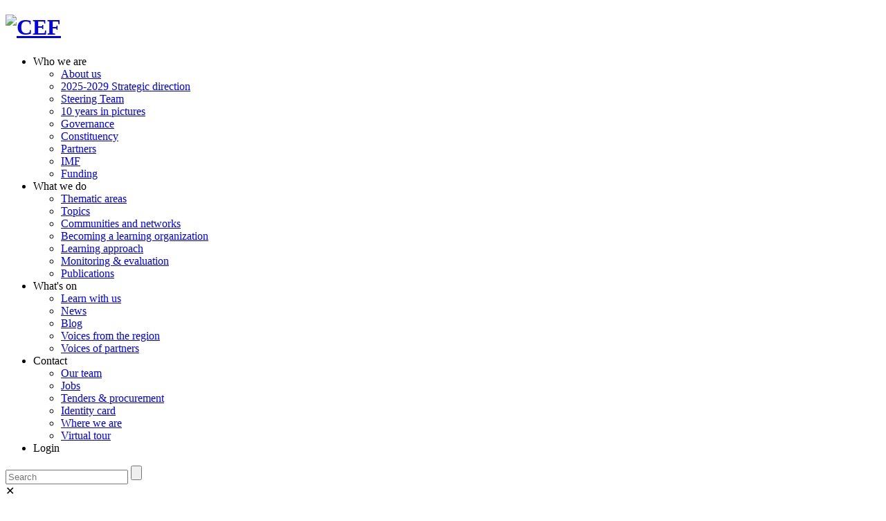

--- FILE ---
content_type: text/html; charset=UTF-8
request_url: https://www.cef-see.org/22-lmr14bih
body_size: 12072
content:
<!DOCTYPE html>
<!--[if !IE]><!--><html lang="en"><!--<![endif]-->
<!--[if lt IE 7]> <html class="no-js lt-ie9 lt-ie8 lt-ie7" lang="en"><h4 class="red">This Browser is not supported! Please upgrade (min IE8)</h4><![endif]-->
<!--[if IE 7]>    <html class="no-js lt-ie9 lt-ie8" lang="en"><![endif]-->
<!--[if IE 8]>    <html class="no-js lt-ie9" lang="en"> <![endif]-->
<!--[if IE 9 ]><html lang="en" class="ie lt-ie10"><![endif]-->
<!--[if IE 9 ]><html lang="en" class="ie ie10"><![endif]-->
<!--[if gt IE 8]><!--> <html class="no-js" lang="en"> <!--<![endif]-->
<head>
<!-- Google tag (gtag.js) --> 
<script async src="https://www.googletagmanager.com/gtag/js?id=G-YBMZPD0FST"></script>
<script>
  window.dataLayer = window.dataLayer || [];
  function gtag(){dataLayer.push(arguments);}
  gtag('js', new Date());
  gtag('config', 'G-YBMZPD0FST');
</script>

	<meta charset="utf-8" />
    <meta name="viewport" content="width=device-width, initial-scale=1.0, maximum-scale=1.0, user-scalable=0" />
    <meta name="author" content="CEF" />
    <base href="https://www.cef-see.org/" />
    <title>Institutional Capacity Development for Better Reform Programs: Bosnia and Herzegovina - Center of Excellence in Finance</title>
    <link rel="shortcut icon" href="/assets/images/icons/favicon.ico" type="image/x-icon" /> 
    <link rel="apple-touch-icon-precomposed" sizes="152x152" href="/assets/images/icons/favicon-152.png" />
    <link rel="apple-touch-icon-precomposed" sizes="144x144" href="/assets/images/icons/favicon-144.png" />
    <link rel="apple-touch-icon-precomposed" sizes="120x120" href="/assets/images/icons/favicon-120.png" />
    <link rel="apple-touch-icon-precomposed" sizes="114x114" href="/assets/images/icons/favicon-114.png" />
    <link rel="apple-touch-icon-precomposed" sizes="72x72" href="/assets/images/icons/favicon-72.png" />
    <link rel="apple-touch-icon-precomposed" sizes="57x57" href="/assets/images/icons/favicon-57.png" />
	<link type="text/css" rel="stylesheet" href="/assets/site/css/style_new2.css?1765288323" />
	<link type="text/css" rel="stylesheet" href="/assets/site/css/style_2024.css?1731577259" />
	<link rel="preconnect" href="https://fonts.gstatic.com">
	<link href="https://fonts.googleapis.com/css2?family=Libre+Franklin:w&#103;&#x68;&#x74;&#64;&#x33;&#x30;&#48;;400;500;600;700&display=swap" rel="stylesheet">

    <!-- <script src="//code.jquery.com/jquery-1.11.2.min.js"></script> -->
	<script src="https://ajax.googleapis.com/ajax/libs/jquery/1.9.1/jquery.min.js"></script>
	<!-- <script defer src="https://use.fontawesome.com/releases/v5.0.9/js/all.js" integrity="sha384-8iPTk2s/jMVj81dnzb/iFR2sdA7u06vHJyyLlAd4snFpCl/SnyUjRrbdJsw1pGIl" crossorigin="anonymous"></script> -->


	<script src="assets/js/all.min.js"> </script>

<!--[if lte IE 9]>
	<script src="//cdnjs.cloudflare.com/ajax/libs/jquery-ajaxtransport-xdomainrequest/1.0.2/jquery.xdomainrequest.min.js"></script>      
<![endif]-->

<!--[if lt IE 9]>
	<script src="/assets/js/html5.js"></script>
	<script src="/assets/js/respond.min.js"></script>
<![endif]-->

<link rel="stylesheet" href="/assets/components/markdowneditor/css/github-markdown.css" type="text/css" />
<link rel="stylesheet" href="/assets/components/markdowneditor/css/highlight.css" type="text/css" />
<script src="/assets/components/markdowneditor/js/highlight.pack.js"></script>
<link rel="stylesheet" href="https:&#47;&#x2f;&#x63;&#x64;&#x6e;.&#x6a;&#x73;&#100;&#x65;&#x6c;&#105;&#118;&#114;&#x2e;&#x6e;&#x65;t&#47;&#110;&#112;&#109;&#x2f;&#x66;&#111;&#x6e;&#116;&#45;&#97;&#x77;e&#115;&#x6f;&#109;&#101;&#64;&#x34;&#46;7&#46;&#x30;&#47;&#x63;&#115;&#x73;&#47;&#x66;&#x6f;&#x6e;&#x74;&#45;&#97;&#x77;&#x65;&#x73;o&#109;&#101;&#x2e;&#109;&#x69;n.c&#115;&#x73;" type="text/css" />
<link rel="stylesheet" href="https://cdn.jsdelivr.net/jquery.jssocials/1.4.0/jssocials.css" type="text/css" />
<link rel="stylesheet" href="https://cdn.jsdelivr.net/jquery.jssocials/1.4.0/jssocials-theme-flat.css" type="text/css" />
<link rel="stylesheet" href="/assets/js/photoswipe/photoswipe_min.css?1468578131" type="text/css" />
<link rel="stylesheet" href="/assets/js/photoswipe/default-skin/default-skin_min.css?1468578118" type="text/css" />
</head>

<link type="text/css" rel="stylesheet" href="/assets/site/css_2024/style.css?1731577244" />
<link type="text/css" rel="stylesheet" href="/assets/site/css_2024/event_page/event_page.css?1755594918" />

<body>

    <noscript>
        <div class="noscript rounded">
            ENABLE JAVASCRIPT in your browser for optimal viewing.
        </div>
    </noscript>

    <div class="container">
        


<header class="header vcard" role="banner">
	<div class="inner">
		<h1 id="brand">
			<a class="url fn org" href="https://www.cef-see.org/">
				<img src="assets/site/images/cef-logo-2026.png" class="logo-print" alt="CEF" border="0" />
			</a>
		</h1>
		<div class="menu-trigger"></div>
		<nav role="navigation">

            <ul class="primary">
			<li class="parent scheme1 scheme2"><a class="trigger">Who we are</a><ul  class="secondary"><li><a href="about-us">About us</a></li><li><a href="2025-2029-strategic-direction">2025-2029 Strategic direction</a></li><li><a href="steering-team">Steering Team</a></li><li><a href="10-years-in-pictures">10 years in pictures</a></li><li><a href="governance">Governance</a></li><li><a href="constituency">Constituency</a></li><li><a href="partners">Partners</a></li><li><a href="imf">IMF</a></li><li><a href="funding">Funding</a></li></ul></li><li class="parent scheme1 scheme3"><a class="trigger">What we do</a><ul  class="secondary"><li><a href="thematic-areas">Thematic areas</a></li><li><a href="topics">Topics</a></li><li><a href="communities-and-networks">Communities and networks</a></li><li><a href="becoming-a-learning-organization">Becoming a learning organization</a></li><li><a href="learning-approach">Learning approach</a></li><li><a href="monitoring-and-evaluation">Monitoring & evaluation</a></li><li><a href="publications">Publications</a></li></ul></li><li class="parent scheme1 scheme4"><a class="trigger">What's on</a><ul  class="secondary"><li><a href="learn-with-us">Learn with us</a></li><li><a href="news">News</a></li><li><a href="blog">Blog</a></li><li><a href="voices-from-the-region">Voices from the region</a></li><li><a href="voices-of-partners">Voices of partners</a></li></ul></li><li class="parent scheme1 scheme5"><a class="trigger">Contact</a><ul  class="secondary"><li><a href="our-team">Our team</a></li><li><a href="jobs">Jobs</a></li><li><a href="tenders-and-procurements">Tenders & procurement</a></li><li><a href="identity-card">Identity card</a></li><li><a href="where-we-are">Where we are</a></li><li><a href="virtual-tour">Virtual tour</a></li></ul></li>  
				<li class="parent scheme1"><a class="trigger modal-trigger modal-login-trigger hide-menu-trigger" rel="logWrap">Login</a></li>


			</ul>

			<form class="search inactive" action="search" method="get">
  <div class="wrap">
	<input type="text" class="text" placeholder="Search" name="search" id="search" value="" />
    <input type="hidden" name="id" value="1402" />	
	<input type="submit" class="submit" value=""/>
	<div class="trigger"></div>
  </div>
</form>  

		</nav>
	</div>
</header>



  
  
  <!-- <div id="logWrap" class="logreg_wrap"> -->
  


<div class="flex align-center align-vert modal modal-login modal--align">
  <div class="modal__container">
	<a class="modal__close modal__close--x" aria-hidden="true">&#x2715;</a>

		<form class="register olc" action="22-lmr14bih" method="post">

		      <h1> Login </h1>

			  <p><input class="loginUsername margin-top-0" type="text" placeholder="Email or Username*" name="username" /></p>
			  
			  <p><input class="loginPassword" type="password" placeholder="Password*" name="password" /></p>

			  <div class="hidden" id="autoenroll-choice-wrap">

				 <p><label for="autoenroll-choice">Enroll to: </label></p>

                 <p class="flex align-center">
				  <input type="checkbox" id="autoenroll-choice" class="autoenroll-choice" name="autoenroll-choice" value="yes"   
				  style="width:24px; height:24px;" />

				  <textarea style="font-style:italic;margin-top:0px;" class="autoenroll-title block-with-text" name="autoenroll-title" readonly="readonly"></textarea>

				  <input type="hidden" name="rid" value="" class="rid input-text" />
			     </p>

			  </div>

			  <p><input class="btn btn_olc" type="submit" name="Login" value="Login" /></p>

			  <input class="returnUrl" type="hidden" name="returnUrl" value="/22-lmr14bih" />
			  <input class="loginLoginValue" type="hidden" name="service" value="login" />


			  <p class="loginMessage olc"></p>	

        </form>

	    <p class="footnote">Don't have an account yet? <a class="modal-trigger modal-register-trigger" rel="regWrap">Register</a></p>

		<p class="footnote" style="color:#a8a8a8;">Forgot password? <a class="modal-trigger modal-forgot-password-trigger" rel="fpWrap" style="color:#a8a8a8;">Reset</a></p>


<!--
		<br /><br />
		<p class="footnote"><a href="olc/forgot-password">Forgot your password?</a></p>
-->		

        <!--
		<form class="register olc" action="olc/forgot-password" method="post">

			  <p class="fp-label">Forgot your password?</p> 

			  <p><input type="text" name="email" placeholder="Email*" value="" class="fp-email ph"></p>
			  
			  <input type="hidden" name="login_fp_service" value="forgotpassword" />
			  <input class="returnUrl" type="hidden" name="returnUrl" value="" />							 
			  
			  <p><input type="submit" value="" /></p>

        </form>
		-->

  </div>
</div>
  <!-- </div> -->





  <!-- <div id="regWrap" class="logreg_wrap"> -->
  

  

  
    


<div class="flex align-center align-vert modal modal-register modal--align">
  <div class="modal__container">
	<a class="modal__close modal__close--x" aria-hidden="true">&#x2715;</a>

	  <form class="form register olc" action="22-lmr14bih" method="post">

          <h1> Register </h1>

		  <input type="hidden" name="nospam" value="" />

             <p>
				 <input class="margin-top-0" type="text" title="First name" placeholder="First name*" name="firstname" id="firstname" value="" />
				 
			 </p>

			 <p>
				 <input type="text" title="Last name" placeholder="Last name*" name="lastname" id="lastname" value="" />
				 
			 </p>

			 <p>
			     <input type="text" title="Email" placeholder="Email*" name="email" id="email" value="" />
				 
			 </p>
			 <input type="hidden" title="Home Email" placeholder="Email*" name="homeemail" id="homeemail" value="" />

			 <p>
				 <input type="password" title="Password" placeholder="Password*" name="password" id="password" value="" /><span class="password-toggle-icon">&#128065;</span>
				 
			 </p>

			 <p>
				 <input type="password" title="Password Confirm" placeholder="Password Confirm*" name="password_confirm" id="password_confirm" value="" /><span class="password-toggle-icon">&#128065;</span>
				 
			 </p>			 

			 <p>
			 	 <input type="text" title="Work Email" placeholder="Work Email*" name="workemail" id="workemail" value="" style="display:none;" />
			 </p>	 

             <!-- required field, but hidden, autogenerated on load -->
			 <p style="display:none;"> 
			   <input type="hidden" title="Username" placeholder="Username*" name="username" id="username" value="" />
			 </p>	 		




		  <div class="hidden" id="autoenroll-choice-wrap">

            <p><label for="autoenroll-choice">Enroll to: </label></p>

            <p class="flex align-center">
			  <input type="checkbox" id="autoenroll-choice" class="autoenroll-choice" name="autoenroll-choice" value="yes"   
			  style="width:24px; height:24px;" />

			  <textarea style="font-style:italic;margin-top:0px;" class="autoenroll-title block-with-text" name="autoenroll-title" readonly="readonly"></textarea>

			  <input type="hidden" name="rid" value="" class="rid input-text" />
			</p>

		 </div>



         <div>

            <p class="flex align-start modal-row">

			  <input type="checkbox" class="readPrivacyNotice" id="readPrivacyNotice" name="readPrivacyNotice" value="yes"   
			  style="width:24px; height:24px;" />

			  <span> I read <a target="_blank" href="privacy">Privacy notice</a>.</span>

			  

			</p>

		 </div>



		<div class="g-recaptcha" data-sitekey="6Lesux4UAAAAAH9gAcJkTsxtmbp-4ByZeUR5V9Xu"></div>
						 



		  <p><input class="btn btn_olc" type="submit" name="registerbtn" value="Register" /></p>


	  </form>


	    <p class="footnote">Already a member? <a class="modal-trigger modal-login-trigger" rel="regWrap">Login</a></p>

  </div>

  </div>

  <!-- </div> -->





<div class="flex align-center align-vert modal modal-register-message modal--align">
  <div class="modal__container">
             <h1>Thank you!</h1>
			 <p class="registerMessage olc"></p>
			 <br /><a class="btn btn_olc" href=22-lmr14bih>OK</a>
	</div>
</div>


<div class="flex align-center align-vert modal modal-forgot-password modal--align">
  <div class="modal__container">

    
    

        <a class="modal__close modal__close--x" aria-hidden="true">&#x2715;</a>

		<form class="register olc" action="22-lmr14bih" method="post">


			  <h1> Forgot Password </h1>

			  <div class="row">
				  <div class="col full">      
					<div class="text footnote">
					  To reset password, please first fill your username or email.
					</div>
				  </div>
			  </div>			  

			  <p><input class="loginUsername margin-top-0" type="text" placeholder="Username" name="username" /></p>

			  <p style="margin:10px 0px 0px 0px"> or </p>

			  <p><input class="loginFPEmail" type="text" name="email" value="" placeholder="Email" /></p>


			  <input class="returnUrl" type="hidden" name="returnUrl" value="/22-lmr14bih" />            
			  <input class="loginFPService" type="hidden" name="login_fp_service" value="forgotpassword" />

			  <p>
			  <input type="submit" name="login_fp" value="Reset Password" class="btn btn_olc" />
			  </p>

        </form>


	



  </div>
</div>











  <script>
  jQuery( document ).ready(function(){
  

/* modal login */
closeModal = function(modal) {
    modal.classList.remove('modal--show');
    modal.classList.add('modal--hide');
    // Remove hide class after animation is done
    afterAnimation = function() {
      modal.classList.remove('modal--hide');
    }
    // This listens for the CSS animations to finish and then hides the modal
    modal.addEventListener("webkitAnimationEnd", afterAnimation, false);
    modal.addEventListener("oAnimationEnd", afterAnimation, false);
    modal.addEventListener("msAnimationEnd", afterAnimation, false);
    modal.addEventListener("animationend", afterAnimation, false);
}


modal = function(modalClass, triggersClass) { /* modal in triggers so classi */

  var modal = $(modalClass).get(0),
      triggers = $(triggersClass),
      close = $(modal).find('.modal__close'); // we loops this to catch the different closers

  // Open the modal 
  triggers.click(
	function() {
		$('.modal--show').each(function(){
			closeModal($(this).get(0));
		})

		$(modal).addClass('modal--show');
	  }
  )

  // Close the modal with any element with class 'modal__close'
  for (var i=0; i < close.length; i++) {
    close[i].onclick = function() {
      closeModal(modal);
    }
  }

}

modal('.modal-login', '.modal-login-trigger'); //activate modal login
modal('.modal-register', '.modal-register-trigger'); //activate modal register 
modal('.modal-forgot-password', '.modal-forgot-password-trigger'); //activate modal forgot-password


document.onkeyup = function(e) { // Use the escape key to close modal
      e = e || window.event;
      if(e.keyCode == 27) {
		$('.modal--show').not('.modal-register-message').not('.modal-forgot-password-message').each(function(){
			closeModal($(this).get(0));
		})
	  }
}



  
  });  
  </script>




<script>
  jQuery( document ).ready(function(){

   

       //autoenroll
	   $('.autoenroll-choice').on('change', function(e){
            var checked = $(this).prop("checked");
            var checkboxes = $('.modal__container .autoenroll-choice');
			checkboxes.not($(this)).prop('checked', checked); //apply change of checkbox to both checkboxes, in login and register form
			checkboxes.parent().find('.rid').prop('value', checked ? $(this).data('rid') : ''); //important
	   });
   	   $('.autoenrollable').on('click', function(e){
	     e.preventDefault();
		 var checkboxes = $('.modal__container .autoenroll-choice'); //auto enrol checkbox for login and register (actually not in register anymore.. :)
		 checkboxes.prop('checked', true);
         var ridValue = $(this).prev().prop('value');
		 checkboxes.data('rid', parseInt(ridValue));
         var checkboxesParents = checkboxes.closest('#autoenroll-choice-wrap');
         checkboxesParents.find('.autoenroll-title').val($(this).closest('.item-card').find('.news-post').text().trim() );
		 checkboxesParents.find('.rid').prop('value', ridValue); //important
		 checkboxesParents.removeClass('hidden');
	   });

	;





//console.log('show logic in action')

if (window.location.hash.indexOf("#show") >= 0) {
    var id = window.location.hash.substring(5);
	//console.log('id', id)
	if (!!id) {  
      $("[name='goAppEnr" + id + "']").trigger('click');
	  //console.log('if')
	  //console.log($("[name='goAppEnr" + id + "']"))
    } else {
	  $('.modal-login-trigger:first').trigger('click'); //just show the login
	  //console.log($('.modal-login-trigger:first'))
	  //console.log('else')
	}
	window.location.hash="";
    history.pushState("", document.title, window.location.pathname + window.location.search);
}




//password toggle eye icon
$('.password-toggle-icon').on("click", function (e) {
  let passwordField = $(this).prev().get(0);
  if (passwordField.type === "password") {
    passwordField.type = "text";
  } else {
    passwordField.type = "password";
  }
});


function getRandomIntInclusive(min, max) {
  const minCeiled = Math.ceil(min);
  const maxFloored = Math.floor(max);
  return Math.floor(Math.random() * (maxFloored - minCeiled + 1) + minCeiled); // The maximum is inclusive and the minimum is inclusive
}
//set random username, is required field
let usr = $('#username');
console.log(usr);
if (!usr.val()) { usr.val('user-' + getRandomIntInclusive(10000000, 99999999)); }


   });  
</script>



        
        


        

        


        
        
        

        
        

        
        

        
        

        


        
        

        


        <div class="main content-outer" role="main">
            <div class="inner">
                <div class="content-container">
                    <article>
                        <div class="hgroup">
                            <h1>Institutional Capacity Development for Better Reform Programs: Bosnia and Herzegovina</h1>


                            <div class="event-wrap-icons">



                                

                                <div class="row-under-heading-event"
                                    style="display: flex;flex-basis: 100%;flex-wrap: wrap;">

                                    <span class="wrap" style="padding-right: 30px;"><i
                                            class="fas fa-calendar-alt event-icon"></i>Dec 2, 2022</span>

                                    <span class="wrap" style="padding-right: 30px;"><i
                                            class="fas fa-map-marker-alt course-icon"></i>Online</span>

                                    <span class="wrap" style="padding-right: 30px;"><i
                                            class="fas fa-euro-sign course-icon"></i> No Fee</span>


                                </div>

                                

                                <div class="row-under-heading-event"
                                    style="display: flex;flex-basis: 100%;flex-wrap: wrap;">


                                    <span class="wrap"
                                        style="padding-right: 30px;"><i class="fas fa-hourglass-start event-icon"
                                            style="margin-right: 16.5px !important;"></i>Dec
                                         1, 2022 </span>
                                    <span class="wrap" style="padding-right: 30px;"><i
                                            class="fas fa-tag event-icon"
                                            style="margin-right: 11px !important;"></i><a href="leadership-for-managing-reforms">Leadership for Managing Reforms</a>
                                    </span>

                                    <div class="wrap" style="padding-right: 30px;"><i class="fas fa-globe event-icon"
                                            style="margin-right: 7px !important;"></i>
                                        <!--English --> English</div>

									<div class="wrap" style="padding-right: 30px;">
										  <button class="btn-gray learning-type">meeting</button>
									 </div>

                                </div>


                            </div>
                        </div>
                        <p class="intro">At this consultation meeting, we will discuss what it takes for an institution to constantly develop the capacity of its people to effectively design, cost, budget, implement and communicate structural reforms. The focus will be on the mid-term investments in the human resources of the institutions that carry out.  </p>
                        
                        <div class="content">
                            <h2>About the meeting</h2>

<p>The discussions will take place within the frame of the Economic Reform Programmes and the reforms included there. The participants will be <a name="_Hlk96379285">the ERP Coordinators on the state and entity level, as well as members of their institutional leadership and HR professionals</a>. We will share observations on the HR and leadership aspects of the reforms in the specificities of Bosnia and Herzegovina. We will exchange thoughts on the understanding of institutional leaders of what it takes for their own institutions to develop capacities.</p>

<p>The meeting will build on the high-level conference <a href="https://centerofexcellenceinfinance.exposure.co/investments-in-people-and-knowledge-are-needed-for-strong-public-institutions">Strong Institutions Deliver on Their Mandate</a> (June 8, 2022) and the workshop <a href="https://www.cef-see.org/22-lmr10">Knowledge Management in Public Institutions</a> (May 23 to June 10, 2022), both part of CEF Forum 2022.</p>

<h2>What will you learn</h2>

<ul>
	<li>How satisfied are participants on their own and on behalf of their teams and institutions with their involvement in the Economic Reform Programme (ERP) process?</li>
	<li>How are they assessing the needs for investment in human resources?</li>
	<li>What are institutional human resources (HR) priorities, plans, and good practices that can be shared with others?</li>
	<li>What it takes for an institution to become and be a learning organization?</li>
	<li>Other relevant topics identified in the process of meeting preparation.</li>
</ul>

<h2>Who should attend</h2>

<p>ERP Coordinators of all levels of governance of Bosnia and Herzegovina, as well as HR specialists and CEF Coordinators in the country.</p>




                            <h2>Partners</h2>
                            <p>This event is delivered as part of the EU-funded multi-beneficiary project “Structural Reforms Better Integrated Within Fiscal Frameworks” (FISR2) implemented by the CEF.</p>
                            <table class="partners">
                                <tbody>
                                    <tr></tr><tr>

<td>
<a href="https://ec.europa.eu/" title="Funded by the European Union" target="_blank"><img src="/assets/components/phpthumbof/cache/EN_fundedbyEU_VERTICAL_RGB_POS.f27bfaf5a6b1d5c420872b7447f76c4f.png" alt="Funded by the European Union" /></a>
</td></tr>
                                </tbody>
                            </table>



                            


                            <div id="share"></div>

	



                        </div>





                    </article>
                </div>


                <aside>
                    

						<div class="jobs">

                        	<div class="person module pagecontact">
  <img src="/assets/images/cefStaff/new/2024-jana-r.jpg" width="105" height="105" />
  <div class="data">
	<h4>Jana Repanšek</h4>
	<p>
	  Director<br>
	  <a href="&#x6d;a&#105;&#x6c;&#x74;&#x6f;&#x3a;j&#x61;&#110;&#x61;&#46;r&#x65;&#112;&#x61;&#110;&#x73;e&#x6b;&#x40;&#99;&#x65;f&#45;s&#x65;&#x65;.&#111;&#114;&#x67;">jana.repansek(at)cef-see.org</a><br />
	  
	  </p>

	  <p>

	  <a class="more toggleBio">Work Area</a>

	<div class="bio hidden">
       <span class="close"> </span>
	   <b>Jana</b> provides overall leadership for the CEF and its Steering Team, representing the institution to external stakeholders and the Governing Board. She makes strategic decisions in collaboration and consultation with her deputy, the Steering Team and the Governing Board, ensuring that the institution's activities align with its mission and vision.
	</div>
	</p>
	
  </div>
</div><div class="person module pagecontact">
  <img src="/assets/images/cefStaff/new/2024-bojana-c.jpg" width="105" height="105" />
  <div class="data">
	<h4>Bojana Crnadak</h4>
	<p>
	  Officer, Partnerships<br>
	  <a href="&#109;&#x61;&#105;&#x6c;&#116;&#x6f;&#x3a;b&#x6f;&#x6a;&#97;n&#x61;&#46;&#x63;&#x72;&#x6e;&#97;&#100;a&#107;&#64;&#x63;&#x65;&#x66;-&#x73;e&#x65;.&#111;&#x72;&#x67;">bojana.crnadak(at)cef-see.org</a><br />
	  
	  </p>

	  <p>

	  <a class="more toggleBio">Work Area</a>

	<div class="bio hidden">
       <span class="close"> </span>
	   <b>Bojana</b> is a member of the Governance and Communications team, where she supports CEF’s Governing and Advisory Board activities and manages one of CEF’s social media accounts. As the Country Manager for Bosnia and Herzegovina, she collaborates with the team to deliver learning activities that facilitate the integration of structural reforms within fiscal frameworks. Additionally, she manages relationships with partners and experts and oversees the outsourced event delivery partner for the WeLead project, which focuses on young professionals in the Western Balkans.
	</div>
	</p>
	
  </div>
</div><div class="person module pagecontact">
  <img src="/assets/images/cefStaff/new/2024-natasha-ia.jpg" width="105" height="105" />
  <div class="data">
	<h4>Natasha Ilijeva Acevska</h4>
	<p>
	  CEF Associate Fellow<br>
	  
	  
	  </p>

	  <p>

	  <a class="more toggleBio">Work Area</a>

	<div class="bio hidden">
       <span class="close"> </span>
	   Natasha Ilijeva-Acevska has a professional focus on leadership, learning, innovations, and public institution development. She was a member of the CEF Secretariat for seven years, where she co-designed and implemented projects that promoted EU accession for the Western Balkans by strengthening economic development, leadership skills, policy cycle management, and knowledge ecosystems. She co-developed the concept of Public Institutions as Learning Organizations. Her expertise extends to multi-level governance and intergovernmental finance relations, as evidenced by her work at NALAS, UNDP, EU, and USAID-funded projects. She is also an experienced trainer and consultant for public officials and CSOs.
 
Natasha is pursuing a Doctorate of Business Administration in Sustainable Innovation Management. She holds a Master's degree in European Integration and Communication, and a Bachelor's degree in Business Management. She is certified in Harvard University's "Leading Economic Growth", New York University's "COMBI Communication for Development", Daniel Goleman's "EQ Skills" programs, and is an Art of Hosting practitioner.
	</div>
	</p>
	
  </div>
</div>

						</div>

					

                    



		



			    
			    




			



                    

                    

                    


                    
<div class="hr optional"><hr></div>
<div class="tags module">
  <h2><i class="fa fa-tag" aria-hidden="true"></i> Tags</h2>
  <p><ul><li><a class="tag" href="tags?s=ERP-process">ERP process</a></li><li><a class="tag" href="tags?s=Building-Trust">Building Trust</a></li><li><a class="tag" href="tags?s=Structural-Reforms">Structural Reforms</a></li><li><a class="tag" href="tags?s=Good-Governance">Good Governance</a></li></ul></p>
</div>




                </aside>

            </div>
        </div>


        	
<div class="pswp" tabindex="-1" role="dialog" aria-hidden="true">

    <div class="pswp__bg"></div>

    <div class="pswp__scroll-wrap">
        <div class="pswp__container">
            <div class="pswp__item"></div>
            <div class="pswp__item"></div>
            <div class="pswp__item"></div>
        </div>

        <div class="pswp__ui pswp__ui--hidden">

            <div class="pswp__top-bar">

                <div class="pswp__counter"></div>

                <button class="pswp__button pswp__button--close" title="Close (Esc)"></button>

                <button class="pswp__button pswp__button--share" title="Share"></button>

                <button class="pswp__button pswp__button--fs" title="Toggle fullscreen"></button>

                <button class="pswp__button pswp__button--zoom" title="Zoom in/out"></button>

                <div class="pswp__preloader">
                    <div class="pswp__preloader__icn">
                      <div class="pswp__preloader__cut">
                        <div class="pswp__preloader__donut"></div>
                      </div>
                    </div>
                </div>
            </div>

            <div class="pswp__share-modal pswp__share-modal--hidden pswp__single-tap">
                <div class="pswp__share-tooltip"></div> 
            </div>

            <button class="pswp__button pswp__button--arrow--left" title="Previous (arrow left)">
            </button>

            <button class="pswp__button pswp__button--arrow--right" title="Next (arrow right)">
            </button>

            <div class="pswp__caption">
                <div class="pswp__caption__center"></div>
            </div>

        </div>

    </div>

</div>


    </div>

    <div id="cc_dialog" style="display:none;"> 
    
  <div style="padding: 0 16px 0 16px;">
    This site uses cookies to offer you a better browsing experience. <a href="privacy" class="more" style="display:inline;">Read more about our Privacy Policy</a>.
  </div>

  <div>
    <div class="module btn quickregister" onclick="Cookies.set('cc_cookie_accept', 'cc_cookie_accept', { expires: 365, path: '' }); location.reload();"><span>Accept</span></div>
    <div class="module btn secondary quickregister" onclick="Cookies.set('cc_cookie_not_now', 'cc_cookie_not_now', { expires: 1, path: '' }); location.reload();"><span>Not now</span></div>
  </div>
    
</div>

<footer class="footer" role="contentinfo">
	<div class="inner">
		<nav>

			<ul class=""><li class="column"><h4><a>Who we are</a></h4><ul class="secondary"><li><a href="about-us">About us</a></li><li><a href="2025-2029-strategic-direction">2025-2029 Strategic direction</a></li><li><a href="steering-team">Steering Team</a></li><li><a href="10-years-in-pictures">10 years in pictures</a></li><li><a href="governance">Governance</a></li><li><a href="constituency">Constituency</a></li><li><a href="partners">Partners</a></li><li><a href="imf">IMF</a></li><li><a href="funding">Funding</a></li></ul></li><li class="column"><h4><a>What we do</a></h4><ul class="secondary"><li><a href="thematic-areas">Thematic areas</a></li><li><a href="topics">Topics</a></li><li><a href="communities-and-networks">Communities and networks</a></li><li><a href="becoming-a-learning-organization">Becoming a learning organization</a></li><li><a href="learning-approach">Learning approach</a></li><li><a href="monitoring-and-evaluation">Monitoring & evaluation</a></li><li><a href="publications">Publications</a></li></ul></li><li class="column"><h4><a>What's on</a></h4><ul class="secondary"><li><a href="learn-with-us">Learn with us</a></li><li><a href="news">News</a></li><li><a href="blog">Blog</a></li><li><a href="voices-from-the-region">Voices from the region</a></li><li><a href="voices-of-partners">Voices of partners</a></li></ul></li><li class="column"><h4><a>Contact</a></h4><ul class="secondary"><li><a href="our-team">Our team</a></li><li><a href="jobs">Jobs</a></li><li><a href="tenders-and-procurements">Tenders & procurement</a></li><li><a href="identity-card">Identity card</a></li><li><a href="where-we-are">Where we are</a></li><li><a href="virtual-tour">Virtual tour</a></li></ul></li></ul>     

		</nav>
		<div class="newsletter">
	        <h4><a title="For more information click here" id="card-newsletter-trigger" class="more" >Newsletter *</a></h4>


			<div class="card">
				<div id="card-newsletter" class="card-text hidden" >
				   <span class="close"> </span>
				   *<span class="hidden">I subscribe to the CEF Newsletter. <br /></span>
<i>CEF collects your email address for the purpose of distribution of the newsletter.
<br />
<!--
The CEF newsletter periodically provides you with information about our courses and events. To receive our newsletter we require a valid email address. Everyone who has attended a course at the CEF automatically receives our newsletter but has the option of unsubscribing by clicking the unsubscribe link in the newsletter itself. 
-->
By subscribing to our newsletter, you will automatically receive the latest information about our courses and events once per month. You will have the option of unsubscribing by clicking the unsubscribe link in the newsletter itself. 
No data is transferred to third parties. Nor is any of this information matched to any information that other components of our website may collect.
</i>
				</div>	
			</div>

			

            
			<form action="22-lmr14bih" method="post" class="subscribe">   
                <input type="hidden" name="first_name" value="" />
				<input type="text" name="last_name" value="" class="hidden" />
				<input type="text"   name="email" class="text" placeholder="Your e-mail" value=""   />
				<input type="hidden" name="groups[Subscribers]" value="1" />
				<input type="hidden" name="nospam" value="" />
				<input type="submit" name="nl_go" class="btn small" value="Submit" />
			</form>

			<ul class="social">
				<li><a href="https://centerofexcellenceinfinance.exposure.co" title="Exposure"><img src="/assets/site/images/social-exposure.png"></a></li>
				<li><a href="https://www.facebook.com/centerofexcellenceinfinance" title="Facebook"><img src="/assets/site/images/social-facebook.png"></a></li>
				<li><a href="https:&#x2f;/&#119;&#x77;&#119;&#x2e;t&#x69;&#107;&#x74;o&#107;&#46;&#x63;o&#x6d;&#x2f;&#64;&#99;&#101;&#x66;&#95;&#108;e&#x61;&#114;&#110;&#x6f;&#x72;&#103;" title="TikTok"><img src="/assets/images/icons/social/icons8-tiktok-30.png"></a></li>
				<li><a href="https://www.linkedin.com/company/center-of-excellence-in-finance" title="Linkedin"><img src="/assets/site/images/social-linkedin.png"></a></li>
				<li><a href="https://www.instagram.com/centerofexcellenceinfinance/" title="Instagram"><img src="/assets/site/images/social-instagram.png"></a></li>
				<li><a href="https://www.youtube.com/user/communicationsCEF" title="YouTube"><img src="/assets/site/images/social-youtube.png"></a></li>
			</ul>


		</div>

		<div> ISSN 2670-4595 </div>

		<small class="copyrights">
			&copy; 2025 CEF <span class="separator">I</span><a href="&#109;a&#105;&#108;&#116;o:&#x69;&#x6e;&#x66;&#x6f;&#64;&#99;e&#x66;&#x2d;&#115;&#101;&#101;&#x2e;o&#x72;&#103;">&#105;&#x6e;&#102;&#111;&#64;&#x63;&#101;&#x66;&#45;&#x73;&#101;&#x65;&#x2e;&#x6f;&#114;&#x67;</a><span class="separator">I</span>+386 1 369 6190<span class="separator">I</span><a href="privacy">Privacy</a><span class="separator">I</span><a href="cookies">Cookies</a><span class="separator">I</span><a href="disclaimer">Disclaimer</a>
		</small>
	</div>
</footer>
<div id="breakpoint"></div>

<script type="text/javascript" src="/assets/js/LAB.min.js"></script> 
<script>window.jQuery || document.write('<script src="js/jquery-1.9.1.min.js">\x3C/script>')</script>


	


<script>
$LAB
  .setOptions({"AlwaysPreserveOrder":true}).script(
"https://www.google.com/recaptcha/api.js?hl=en", 
"/assets/js/jquery.countdown.min.js", 
"/assets/js/simple-expand.min.js", 
"https://cdn.jsdelivr.net/jquery.jssocials/1.4.0/jssocials.min.js", 
"/assets/js/photoswipe/photoswipe.min.js", 
"/assets/js/photoswipe/photoswipe-ui-default.min.js", 
"/assets/js/js.cookie.min.js"
)
  .wait(function(){ 
 $().ready(function() {




try{var containerid='contacts'?'contacts':'contacts';var cardSelector='.card'?'.card':'.card';var dataSelector=''?'':'.data';var triggerClick=!!1?!!1:true;var container=$('#'+containerid);var cards=container.find(cardSelector);$(document).on('change','#filter input',function(){var timeout=400;var selector=$(this).attr('data-filter');cards.not(selector).hide(timeout);cards.filter(selector).show(timeout,function(){$(this).css('overflow','');});$('.bio').not('.hidden').addClass('hidden');$('.cv').not('.hidden').addClass('hidden');return false;}).on('click','.toggleBio',function(){cards.find('.cv').not('.hidden').addClass('hidden');$('.bio').not('.hidden').addClass('hidden');$(this).closest(dataSelector).find('.bio').toggleClass('hidden');}).on('click','.toggleCV',function(){cards.find('.bio').not('.hidden').addClass('hidden');$('.cv').not('.hidden').addClass('hidden');$(this).closest(dataSelector).find('.cv').toggleClass('hidden');}).on('click','.close',function(){$(this).closest(dataSelector).find('.bio').not('.hidden').addClass('hidden');$(this).closest(dataSelector).find('.cv').not('.hidden').addClass('hidden');});if(triggerClick){$('#filter input:first').trigger('click');}}catch(err){console.log("labPlaceholderChunk for chunk bioCard: "+err);}
try{$('.exp').simpleexpand({'defaultTarget':'.expc',});}catch(err){console.log("labPlaceholder for chunk jsExpander: "+err);}
try{let $el,$ps,$up;let rmb=$(".show-more-box");rmb.append('<p class="show-more"><a href="#" class="button"><i class="fas fa-chevron-down"></i> Show more</a></p>');rmb.find(".button").click(function(){$el=$(this);$p=$el.parent();$up=$p.parent();$el=$up.addClass('clicked');$p.fadeOut();return false;});}catch(err){console.log("labPlaceholder for chunk show-more-box.js: "+err);}
try{$("#share").jsSocials({showLabel:true,showCount:"inside",shares:["email","facebook","linkedin"]});}catch(err){console.log("labPlaceholder for chunk script_jsSocials: "+err);}
try{if(typeof changeTag!=='function'){function changeTag(element,newTag){var newElement=$('<'+newTag+'/>').html($(element).html());$.each(element.attributes,function(){newElement.attr(this.name,this.value);});$(element).replaceWith(newElement);}}
let theID='theCourseLink'||('a'+Math.floor(Math.random()*435986));let msg='<h2>Course link available in</h2><h1>%Dd %Hh %Mmin</h1>';if(!msg){msg='<h2>Course link available in</h2><h1>%Dd %Hh %Mmin</h1>';}
$('#'+theID).countdown('',function(event){$(this).html(event.strftime(msg));$('#'+theID).on('finish.countdown',function(event){$(this).html('Reload the page!')});});}catch(err){console.log("labPlaceholderChunk for chunk aliCountdownLogic_2024: "+err);}
try{var pswpElement=document.querySelectorAll('.pswp')[0];var items=[];var triggers=$('.gallery:first a');for(var i=0,l=triggers.length;i<l;i++){var obj=triggers.eq(i);obj.attr('data-idx',i);items.push({'src':obj.data('href')||'','w':obj.data('w')||1024,'h':obj.data('h')||768,'title':obj.parent().find('figcaption:first').html()});}
triggers.click(function(e){if(!!$(this).attr('href')){return true;}
e.preventDefault?e.preventDefault():e.returnValue=false;var options={'index':$(this).data('idx')};options.mainClass='pswp--minimal--dark';options.tapToClose=true;var gallery=new PhotoSwipe(pswpElement,PhotoSwipeUI_Default,items,options);gallery.init();});}catch(err){console.log("labPlaceholder for chunk photoswipe_js: "+err);}
try{$('.menu-trigger').click(function(){$('.header nav').slideToggle(400);$(this).toggleClass('open');});$('.header .search.inactive .trigger').click(function(){$('.header .search').removeClass('inactive');$('.header .search .text').focus();});$(window).click(function(){$('.header .search').addClass('inactive');});$('.header .search').click(function(event){event.stopPropagation();});}catch(err){console.log("labPlaceholder for chunk script_footer.js: "+err);}
try{setTimeout(function(){if(!Cookies.get('cc_cookie_accept')){if(!Cookies.get('cc_cookie_not_now')){$('#cc_dialog').fadeIn(1000);}}},500);}catch(err){console.log("labPlaceholder for chunk script_cookie_consent_dialog_show.js: "+err);}
try{let nl_card_trigger=$('#card-newsletter-trigger');let nl_card=$('#card-newsletter');nl_card_trigger.click(function(){nl_card.toggleClass('hidden');})
nl_card.find('.close').click(function(){nl_card.addClass('hidden');});}catch(err){console.log("labPlaceholder for chunk script_newsletter_card.js: "+err);}
});
   });
</script>

<script>
              (function(w, d){
               var id='embedly-platform', n = 'script';
               if (!d.getElementById(id)){
                 w.embedly = w.embedly || function() {(w.embedly.q = w.embedly.q || []).push(arguments);};
                 var e = d.createElement(n); e.id = id; e.async=1;
                 e.src = ('https:' === document.location.protocol ? 'https' : 'http') + '://cdn.embedly.com/widgets/platform.js';
                 var s = d.getElementsByTagName(n)[0];
                 s.parentNode.insertBefore(e, s);
               }
              })(window, document);
            </script>
</body>

</html>